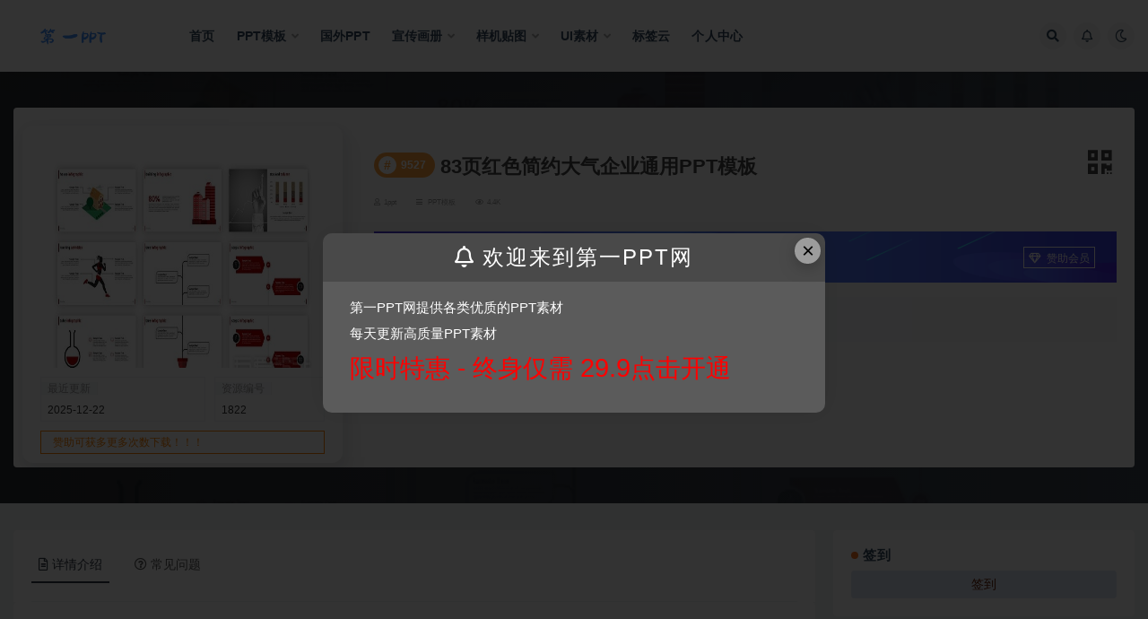

--- FILE ---
content_type: text/html; charset=UTF-8
request_url: https://1ppt.wang/ppt-moban/1822.html
body_size: 15682
content:
<!doctype html>
<html lang="zh-Hans">
<head>
	<meta http-equiv="Content-Type" content="text/html; charset=UTF-8">
	<meta name="viewport" content="width=device-width, initial-scale=1, minimum-scale=1, maximum-scale=1">
	<link rel="profile" href="https://gmpg.org/xfn/11">
	<title>83页红色简约大气企业通用PPT模板 _ 第一PPT模版网</title>
<meta name='robots' content='max-image-preview:large' />
<meta name="keywords" content="PPT模板,企业介绍,国外PPT,计划总结,">
<meta property="og:title" content="83页红色简约大气企业通用PPT模板">
<meta property="og:description" content="">
<meta property="og:type" content="article">
<meta property="og:url" content="https://1ppt.wang/ppt-moban/1822.html">
<meta property="og:site_name" content="第一PPT模版网">
<meta property="og:image" content="https://img.889789.xyz/images/source_data/default/20211120/b3c312c6ef5d519e9504696d80bd5349.jpeg">
<link href="https://1ppt.wang/wp-content/uploads/2021/10/16342230851.png" rel="icon">
<style id='wp-img-auto-sizes-contain-inline-css'>
img:is([sizes=auto i],[sizes^="auto," i]){contain-intrinsic-size:3000px 1500px}
/*# sourceURL=wp-img-auto-sizes-contain-inline-css */
</style>
<style id='classic-theme-styles-inline-css'>
/*! This file is auto-generated */
.wp-block-button__link{color:#fff;background-color:#32373c;border-radius:9999px;box-shadow:none;text-decoration:none;padding:calc(.667em + 2px) calc(1.333em + 2px);font-size:1.125em}.wp-block-file__button{background:#32373c;color:#fff;text-decoration:none}
/*# sourceURL=/wp-includes/css/classic-themes.min.css */
</style>
<link rel='stylesheet' id='super_logo-css' href='https://1ppt.wang/wp-content/themes/van/assets/css/beautify/logo.css?ver=6.9' media='all' />
<link rel='stylesheet' id='lightgallery-css' href='https://1ppt.wang/wp-content/themes/van/lib/lightgallery/lightgallery.min.css?van_ver=4.5&#038;ver=6.9' media='all' />
<link rel='stylesheet' id='bootstrap-css' href='https://1ppt.wang/wp-content/themes/ripro-v2/assets/bootstrap/css/bootstrap.min.css?ver=4.6.0' media='all' />
<link rel='stylesheet' id='plugins-css' href='https://1ppt.wang/wp-content/themes/ripro-v2/assets/css/plugins.css?ver=1.0.0' media='all' />
<link rel='stylesheet' id='app-css' href='https://1ppt.wang/wp-content/themes/ripro-v2/assets/css/app.css?ver=4.5' media='all' />
<link rel='stylesheet' id='dark-css' href='https://1ppt.wang/wp-content/themes/ripro-v2/assets/css/dark.css?ver=4.5' media='all' />
<link rel='stylesheet' id='van_home-css' href='https://1ppt.wang/wp-content/themes/van/assets/css/van_home.css?van_ver=4.5&#038;ver=6.9' media='all' />
<link rel='stylesheet' id='van_widget-css' href='https://1ppt.wang/wp-content/themes/van/assets/css/van_widget.css?van_ver=4.5&#038;ver=6.9' media='all' />
<link rel='stylesheet' id='csf-fa5-css' href='https://1ppt.wang/wp-content/themes/ripro-v2/assets/font-awesome/css/all.min.css?ver=5.14.0' media='all' />
<link rel='stylesheet' id='csf-fa5-v4-shims-css' href='https://1ppt.wang/wp-content/themes/ripro-v2/assets/font-awesome/css/v4-shims.min.css?ver=5.14.0' media='all' />
<script src="https://1ppt.wang/wp-content/themes/ripro-v2/assets/js/jquery.min.js?ver=3.5.1" id="jquery-js"></script>
<link rel="canonical" href="https://1ppt.wang/ppt-moban/1822.html" />
<link rel='shortlink' href='https://1ppt.wang/?p=1822' />
<style>.recentcomments a{display:inline !important;padding:0 !important;margin:0 !important;}</style>
<style id='global-styles-inline-css'>
:root{--wp--preset--aspect-ratio--square: 1;--wp--preset--aspect-ratio--4-3: 4/3;--wp--preset--aspect-ratio--3-4: 3/4;--wp--preset--aspect-ratio--3-2: 3/2;--wp--preset--aspect-ratio--2-3: 2/3;--wp--preset--aspect-ratio--16-9: 16/9;--wp--preset--aspect-ratio--9-16: 9/16;--wp--preset--color--black: #000000;--wp--preset--color--cyan-bluish-gray: #abb8c3;--wp--preset--color--white: #ffffff;--wp--preset--color--pale-pink: #f78da7;--wp--preset--color--vivid-red: #cf2e2e;--wp--preset--color--luminous-vivid-orange: #ff6900;--wp--preset--color--luminous-vivid-amber: #fcb900;--wp--preset--color--light-green-cyan: #7bdcb5;--wp--preset--color--vivid-green-cyan: #00d084;--wp--preset--color--pale-cyan-blue: #8ed1fc;--wp--preset--color--vivid-cyan-blue: #0693e3;--wp--preset--color--vivid-purple: #9b51e0;--wp--preset--gradient--vivid-cyan-blue-to-vivid-purple: linear-gradient(135deg,rgb(6,147,227) 0%,rgb(155,81,224) 100%);--wp--preset--gradient--light-green-cyan-to-vivid-green-cyan: linear-gradient(135deg,rgb(122,220,180) 0%,rgb(0,208,130) 100%);--wp--preset--gradient--luminous-vivid-amber-to-luminous-vivid-orange: linear-gradient(135deg,rgb(252,185,0) 0%,rgb(255,105,0) 100%);--wp--preset--gradient--luminous-vivid-orange-to-vivid-red: linear-gradient(135deg,rgb(255,105,0) 0%,rgb(207,46,46) 100%);--wp--preset--gradient--very-light-gray-to-cyan-bluish-gray: linear-gradient(135deg,rgb(238,238,238) 0%,rgb(169,184,195) 100%);--wp--preset--gradient--cool-to-warm-spectrum: linear-gradient(135deg,rgb(74,234,220) 0%,rgb(151,120,209) 20%,rgb(207,42,186) 40%,rgb(238,44,130) 60%,rgb(251,105,98) 80%,rgb(254,248,76) 100%);--wp--preset--gradient--blush-light-purple: linear-gradient(135deg,rgb(255,206,236) 0%,rgb(152,150,240) 100%);--wp--preset--gradient--blush-bordeaux: linear-gradient(135deg,rgb(254,205,165) 0%,rgb(254,45,45) 50%,rgb(107,0,62) 100%);--wp--preset--gradient--luminous-dusk: linear-gradient(135deg,rgb(255,203,112) 0%,rgb(199,81,192) 50%,rgb(65,88,208) 100%);--wp--preset--gradient--pale-ocean: linear-gradient(135deg,rgb(255,245,203) 0%,rgb(182,227,212) 50%,rgb(51,167,181) 100%);--wp--preset--gradient--electric-grass: linear-gradient(135deg,rgb(202,248,128) 0%,rgb(113,206,126) 100%);--wp--preset--gradient--midnight: linear-gradient(135deg,rgb(2,3,129) 0%,rgb(40,116,252) 100%);--wp--preset--font-size--small: 13px;--wp--preset--font-size--medium: 20px;--wp--preset--font-size--large: 36px;--wp--preset--font-size--x-large: 42px;--wp--preset--spacing--20: 0.44rem;--wp--preset--spacing--30: 0.67rem;--wp--preset--spacing--40: 1rem;--wp--preset--spacing--50: 1.5rem;--wp--preset--spacing--60: 2.25rem;--wp--preset--spacing--70: 3.38rem;--wp--preset--spacing--80: 5.06rem;--wp--preset--shadow--natural: 6px 6px 9px rgba(0, 0, 0, 0.2);--wp--preset--shadow--deep: 12px 12px 50px rgba(0, 0, 0, 0.4);--wp--preset--shadow--sharp: 6px 6px 0px rgba(0, 0, 0, 0.2);--wp--preset--shadow--outlined: 6px 6px 0px -3px rgb(255, 255, 255), 6px 6px rgb(0, 0, 0);--wp--preset--shadow--crisp: 6px 6px 0px rgb(0, 0, 0);}:where(.is-layout-flex){gap: 0.5em;}:where(.is-layout-grid){gap: 0.5em;}body .is-layout-flex{display: flex;}.is-layout-flex{flex-wrap: wrap;align-items: center;}.is-layout-flex > :is(*, div){margin: 0;}body .is-layout-grid{display: grid;}.is-layout-grid > :is(*, div){margin: 0;}:where(.wp-block-columns.is-layout-flex){gap: 2em;}:where(.wp-block-columns.is-layout-grid){gap: 2em;}:where(.wp-block-post-template.is-layout-flex){gap: 1.25em;}:where(.wp-block-post-template.is-layout-grid){gap: 1.25em;}.has-black-color{color: var(--wp--preset--color--black) !important;}.has-cyan-bluish-gray-color{color: var(--wp--preset--color--cyan-bluish-gray) !important;}.has-white-color{color: var(--wp--preset--color--white) !important;}.has-pale-pink-color{color: var(--wp--preset--color--pale-pink) !important;}.has-vivid-red-color{color: var(--wp--preset--color--vivid-red) !important;}.has-luminous-vivid-orange-color{color: var(--wp--preset--color--luminous-vivid-orange) !important;}.has-luminous-vivid-amber-color{color: var(--wp--preset--color--luminous-vivid-amber) !important;}.has-light-green-cyan-color{color: var(--wp--preset--color--light-green-cyan) !important;}.has-vivid-green-cyan-color{color: var(--wp--preset--color--vivid-green-cyan) !important;}.has-pale-cyan-blue-color{color: var(--wp--preset--color--pale-cyan-blue) !important;}.has-vivid-cyan-blue-color{color: var(--wp--preset--color--vivid-cyan-blue) !important;}.has-vivid-purple-color{color: var(--wp--preset--color--vivid-purple) !important;}.has-black-background-color{background-color: var(--wp--preset--color--black) !important;}.has-cyan-bluish-gray-background-color{background-color: var(--wp--preset--color--cyan-bluish-gray) !important;}.has-white-background-color{background-color: var(--wp--preset--color--white) !important;}.has-pale-pink-background-color{background-color: var(--wp--preset--color--pale-pink) !important;}.has-vivid-red-background-color{background-color: var(--wp--preset--color--vivid-red) !important;}.has-luminous-vivid-orange-background-color{background-color: var(--wp--preset--color--luminous-vivid-orange) !important;}.has-luminous-vivid-amber-background-color{background-color: var(--wp--preset--color--luminous-vivid-amber) !important;}.has-light-green-cyan-background-color{background-color: var(--wp--preset--color--light-green-cyan) !important;}.has-vivid-green-cyan-background-color{background-color: var(--wp--preset--color--vivid-green-cyan) !important;}.has-pale-cyan-blue-background-color{background-color: var(--wp--preset--color--pale-cyan-blue) !important;}.has-vivid-cyan-blue-background-color{background-color: var(--wp--preset--color--vivid-cyan-blue) !important;}.has-vivid-purple-background-color{background-color: var(--wp--preset--color--vivid-purple) !important;}.has-black-border-color{border-color: var(--wp--preset--color--black) !important;}.has-cyan-bluish-gray-border-color{border-color: var(--wp--preset--color--cyan-bluish-gray) !important;}.has-white-border-color{border-color: var(--wp--preset--color--white) !important;}.has-pale-pink-border-color{border-color: var(--wp--preset--color--pale-pink) !important;}.has-vivid-red-border-color{border-color: var(--wp--preset--color--vivid-red) !important;}.has-luminous-vivid-orange-border-color{border-color: var(--wp--preset--color--luminous-vivid-orange) !important;}.has-luminous-vivid-amber-border-color{border-color: var(--wp--preset--color--luminous-vivid-amber) !important;}.has-light-green-cyan-border-color{border-color: var(--wp--preset--color--light-green-cyan) !important;}.has-vivid-green-cyan-border-color{border-color: var(--wp--preset--color--vivid-green-cyan) !important;}.has-pale-cyan-blue-border-color{border-color: var(--wp--preset--color--pale-cyan-blue) !important;}.has-vivid-cyan-blue-border-color{border-color: var(--wp--preset--color--vivid-cyan-blue) !important;}.has-vivid-purple-border-color{border-color: var(--wp--preset--color--vivid-purple) !important;}.has-vivid-cyan-blue-to-vivid-purple-gradient-background{background: var(--wp--preset--gradient--vivid-cyan-blue-to-vivid-purple) !important;}.has-light-green-cyan-to-vivid-green-cyan-gradient-background{background: var(--wp--preset--gradient--light-green-cyan-to-vivid-green-cyan) !important;}.has-luminous-vivid-amber-to-luminous-vivid-orange-gradient-background{background: var(--wp--preset--gradient--luminous-vivid-amber-to-luminous-vivid-orange) !important;}.has-luminous-vivid-orange-to-vivid-red-gradient-background{background: var(--wp--preset--gradient--luminous-vivid-orange-to-vivid-red) !important;}.has-very-light-gray-to-cyan-bluish-gray-gradient-background{background: var(--wp--preset--gradient--very-light-gray-to-cyan-bluish-gray) !important;}.has-cool-to-warm-spectrum-gradient-background{background: var(--wp--preset--gradient--cool-to-warm-spectrum) !important;}.has-blush-light-purple-gradient-background{background: var(--wp--preset--gradient--blush-light-purple) !important;}.has-blush-bordeaux-gradient-background{background: var(--wp--preset--gradient--blush-bordeaux) !important;}.has-luminous-dusk-gradient-background{background: var(--wp--preset--gradient--luminous-dusk) !important;}.has-pale-ocean-gradient-background{background: var(--wp--preset--gradient--pale-ocean) !important;}.has-electric-grass-gradient-background{background: var(--wp--preset--gradient--electric-grass) !important;}.has-midnight-gradient-background{background: var(--wp--preset--gradient--midnight) !important;}.has-small-font-size{font-size: var(--wp--preset--font-size--small) !important;}.has-medium-font-size{font-size: var(--wp--preset--font-size--medium) !important;}.has-large-font-size{font-size: var(--wp--preset--font-size--large) !important;}.has-x-large-font-size{font-size: var(--wp--preset--font-size--x-large) !important;}
/*# sourceURL=global-styles-inline-css */
</style>
<link rel='stylesheet' id='down_style-css' href='https://1ppt.wang/wp-content/themes/van/assets/css/down.css?van_ver=4.5&#038;ver=6.9' media='all' />
<link rel='stylesheet' id='wave_style-css' href='https://1ppt.wang/wp-content/themes/van/assets/css/beautify/wave.css?ver=4.5' media='all' />
</head>
<body class="wp-singular post-template-default single single-post postid-1822 single-format-standard wp-theme-ripro-v2 wp-child-theme-van wide-screen navbar-sticky with-hero hero-wide hero-shop pagination-numeric no-off-canvas sidebar-right">
<div id="app" class="site">
	
<header class="site-header">
    <div class="container">
	    <div class="navbar">
			  <div class="logo-wrapper">
          <a href="https://1ppt.wang/">
        <img class="logo regular" src="https://1ppt.wang/wp-content/uploads/2021/10/logo.png" alt="第一PPT模版网">
      </a>
    
  </div> 			
			<div class="sep"></div>
			
			<nav class="main-menu d-none d-lg-block">
			<ul id="menu-pc" class="nav-list u-plain-list"><li class="menu-item menu-item-type-custom menu-item-object-custom menu-item-home"><a href="http://1ppt.wang/">首页</a></li>
<li class="menu-item menu-item-type-taxonomy menu-item-object-category current-post-ancestor current-menu-parent current-post-parent menu-item-has-children"><a href="https://1ppt.wang/ppt-moban">PPT模板</a>
<ul class="sub-menu">
	<li class="menu-item menu-item-type-taxonomy menu-item-object-category"><a href="https://1ppt.wang/ppt-moban/ppttu-biao">PPT图表</a></li>
	<li class="menu-item menu-item-type-taxonomy menu-item-object-category current-post-ancestor current-menu-parent current-post-parent"><a href="https://1ppt.wang/ppt-moban/ji-hua-zong-jie">计划总结</a></li>
	<li class="menu-item menu-item-type-taxonomy menu-item-object-category current-post-ancestor current-menu-parent current-post-parent"><a href="https://1ppt.wang/ppt-moban/guo-wai-ppt">国外PPT</a></li>
	<li class="menu-item menu-item-type-taxonomy menu-item-object-category"><a href="https://1ppt.wang/ppt-moban/gong-zuo-hui-bao">工作汇报</a></li>
	<li class="menu-item menu-item-type-taxonomy menu-item-object-category current-post-ancestor current-menu-parent current-post-parent"><a href="https://1ppt.wang/ppt-moban/qi-ye-jie-shao">企业介绍</a></li>
	<li class="menu-item menu-item-type-taxonomy menu-item-object-category"><a href="https://1ppt.wang/ppt-moban/dang-zheng-jun-jing">党政军警</a></li>
	<li class="menu-item menu-item-type-taxonomy menu-item-object-category"><a href="https://1ppt.wang/ppt-moban/hun-qing-sheng-huo">婚庆生活</a></li>
	<li class="menu-item menu-item-type-taxonomy menu-item-object-category"><a href="https://1ppt.wang/ppt-moban/nian-hui-ban-jiang">年会颁奖</a></li>
	<li class="menu-item menu-item-type-taxonomy menu-item-object-category"><a href="https://1ppt.wang/ppt-moban/jiao-yu-pei-xun">教育培训</a></li>
	<li class="menu-item menu-item-type-taxonomy menu-item-object-category"><a href="https://1ppt.wang/ppt-moban/qiu-zhi-jian-li">求职简历</a></li>
	<li class="menu-item menu-item-type-taxonomy menu-item-object-category"><a href="https://1ppt.wang/ppt-moban/jie-ri-qing-dian">节日庆典</a></li>
</ul>
</li>
<li class="menu-item menu-item-type-taxonomy menu-item-object-category current-post-ancestor current-menu-parent current-post-parent"><a href="https://1ppt.wang/ppt-moban/guo-wai-ppt">国外PPT</a></li>
<li class="menu-item menu-item-type-taxonomy menu-item-object-category menu-item-has-children"><a href="https://1ppt.wang/xuan-chuan-hua-ce">宣传画册</a>
<ul class="sub-menu">
	<li class="menu-item menu-item-type-taxonomy menu-item-object-category"><a href="https://1ppt.wang/xuan-chuan-hua-ce/dan-ye-mo-ban">单页模版</a></li>
	<li class="menu-item menu-item-type-taxonomy menu-item-object-category"><a href="https://1ppt.wang/xuan-chuan-hua-ce/qi-ta-mo-ban">其他模板</a></li>
	<li class="menu-item menu-item-type-taxonomy menu-item-object-category"><a href="https://1ppt.wang/yang-ji-tie-tu">样机贴图</a></li>
	<li class="menu-item menu-item-type-taxonomy menu-item-object-category"><a href="https://1ppt.wang/hua-ce-mo-ban">画册模版</a></li>
</ul>
</li>
<li class="menu-item menu-item-type-taxonomy menu-item-object-category menu-item-has-children"><a href="https://1ppt.wang/yang-ji-tie-tu">样机贴图</a>
<ul class="sub-menu">
	<li class="menu-item menu-item-type-taxonomy menu-item-object-category"><a href="https://1ppt.wang/yang-ji-tie-tu/appyang-ji">APP样机</a></li>
	<li class="menu-item menu-item-type-taxonomy menu-item-object-category"><a href="https://1ppt.wang/yang-ji-tie-tu/logoyang-ji">LOGO样机</a></li>
	<li class="menu-item menu-item-type-taxonomy menu-item-object-category"><a href="https://1ppt.wang/yang-ji-tie-tu/bao-zhuang-yang-ji">包装样机</a></li>
	<li class="menu-item menu-item-type-taxonomy menu-item-object-category"><a href="https://1ppt.wang/yang-ji-tie-tu/chang-jing-yang-ji">场景样机</a></li>
	<li class="menu-item menu-item-type-taxonomy menu-item-object-category"><a href="https://1ppt.wang/yang-ji-tie-tu/guang-gao-yang-ji">广告样机</a></li>
	<li class="menu-item menu-item-type-taxonomy menu-item-object-category"><a href="https://1ppt.wang/yang-ji-tie-tu/dian-mian-yang-ji">店面样机</a></li>
	<li class="menu-item menu-item-type-taxonomy menu-item-object-category"><a href="https://1ppt.wang/yang-ji-tie-tu/hua-ce-yang-ji">画册样机</a></li>
	<li class="menu-item menu-item-type-taxonomy menu-item-object-category"><a href="https://1ppt.wang/viyang-ji">VI样机</a></li>
</ul>
</li>
<li class="menu-item menu-item-type-taxonomy menu-item-object-category menu-item-has-children"><a href="https://1ppt.wang/ppt-moban/uisu-cai">UI素材</a>
<ul class="sub-menu">
	<li class="menu-item menu-item-type-taxonomy menu-item-object-category"><a href="https://1ppt.wang/ppt-moban/uisu-cai/sketch">Sketch</a></li>
	<li class="menu-item menu-item-type-taxonomy menu-item-object-category"><a href="https://1ppt.wang/ppt-moban/uisu-cai/jie-mian-mo-ban">界面模板</a></li>
	<li class="menu-item menu-item-type-taxonomy menu-item-object-category"><a href="https://1ppt.wang/ppt-moban/uisu-cai/wang-ye-mo-ban">网页模板</a></li>
</ul>
</li>
<li class="menu-item menu-item-type-post_type menu-item-object-page"><a href="https://1ppt.wang/tags">标签云</a></li>
<li class="menu-item menu-item-type-post_type menu-item-object-page"><a href="https://1ppt.wang/user">个人中心</a></li>
</ul>			</nav>
			
			<div class="actions">
												<span class="btn btn-sm search-open navbar-button ml-2" rel="nofollow noopener noreferrer" data-action="omnisearch-open" data-target="#omnisearch" title="搜索"><i class="fas fa-search"></i></span>
				
								<span class="btn btn-sm toggle-notify navbar-button ml-2" rel="nofollow noopener noreferrer" title="公告"><i class="fa fa-bell-o"></i></span>
				
						        <span class="btn btn-sm toggle-dark navbar-button ml-2" rel="nofollow noopener noreferrer" title="夜间模式"><i class="fa fa-moon-o"></i></span>
                                
				<!-- user navbar dropdown  -->
		        				<!-- user navbar dropdown -->

                
		        <div class="burger"></div>

		        
		    </div>
		    
	    </div>
    </div>
</header>

<div class="header-gap"></div>


<div class="hero lazyload visible" data-bg="https://img.889789.xyz/images/source_data/default/20211120/b3c312c6ef5d519e9504696d80bd5349.jpeg">
<div class="container">
    <section class="article-box">
        <div class="content-box">
            <hgroup class="article-info">
                <div class="thumb">
                    <div class="course-img">
                        <img class="iop" src="https://img.889789.xyz/images/source_data/default/20211120/b3c312c6ef5d519e9504696d80bd5349.jpeg">
                    </div>

                    <!--编号模块-->
                    <div class="main_info_top_b">
                        <div class="main_info_top_item">
                            <span class="item_titles">最近更新</span>
                            <span class="item_content1">2025-12-22</span>
                        </div>
                        <div class="main_info_top_item2">
                            <span class="item_titles">资源编号</span>
                            <span class="item_content2">1822</span>
                        </div>
                    </div>
                    <!--编号模块-->

                    <!--资源模块-->
                    <div class="risktips report" style="cursor:pointer;">
                        <i class="iconfont icon-sound"></i><span>赞助可获多更多次数下载！！！</span>
                    </div>

                </div>
                <div class="meta">
                    <div class="bannerMid">

                        <!--标题模块-->
                        <div class="midTitle">
                            <button class="btn-downnewqr" data-toggle="tooltip" data-html="true" data-placement="top" title="" data-original-title="<span class=&quot;reward-qrcode&quot;><span> <img src=&quot;https://1ppt.wang/wp-content/themes/ripro-v2/inc/qrcode.php?data=https://1ppt.wang/ppt-moban/1822.html&quot;> 手机扫码访问 </span></span>"><i class="fa fa-qrcode"></i></button>
                            <h1 title="83页红色简约大气企业通用PPT模板">
                                <div class="yfx-single-tese">
                                    <div class="yfx-tese-remen"><span class="i">#</span>9527</div>
                                </div> 83页红色简约大气企业通用PPT模板                            </h1>
                        </div>
                        <!--标题模块-->

                        <!--信息模块-->
        <div  class="yfx-text-small yfx-text-muted yfx-flex yfx-text-truncate yfx-overflow-auto yfxshop-mall-sc">
            <div class="avatar yfx-flex yfx-flex-middle yfx-margin-medium-right-yfxshop">
                <span class="yfx-display-block"><i class="fa fa-user-o mr-1"></i>1ppt</span>
        </div>
            
            <span class="yfx-display-inline-block yfx-margin-medium-right-yfxshop yfx-flex yfx-flex-middle"><i class="fa fa-reorder mr-1"></i>
            <a href="https://1ppt.wang/ppt-moban">PPT模板</a></span>
            
            <span class="yfx-display-inline-block yfx-margin-medium-right-yfxshop yfx-flex yfx-flex-middle"><i class="fa fa-eye mr-1"></i>4.4K</span>
            <span class="yfx-display-inline-block yfx-margin-medium-right yfx-flex yfx-flex-middle"></span>

                        </div>
                        <!--信息模块-->

                        <!--简介模块-->
                                                <div class="main_info_price">
                                                        <div class="main_info_price_r" style="background: url(https://1ppt.wang/wp-content/themes/van/assets/images/down_bg.png);background-size: 100% 100%;">
                                                            <b>郑重承诺</b>丨
                                赞助全部资源免费下载！<div class="collection  add_collect" data-id="AFQPYY">
                                    <span><a href="https://1ppt.wang/user/vip" target="_blank"><i class="fa fa-diamond"></i> 赞助会员 </a> </span>
                                </div>
                            </div>
                        </div>
                                                <!--简介模块-->

                        <!--增值服务-->
                                    <div class="main_info_tb">
                <div class="main_info_tb_items">
                    <i class="fa fa-shopping-cart"></i>增值服务：
                </div>
                                <div class="main_info_tb_item">
                    <a href="#"><span class="left_title">登录后即可免费下载。赞助可享更多下载次数</span></a>
                </div>
                            </div>
                                    <!--增值服务-->
  <!--其他信息-->
                                                <!--其他信息-->
                        <!--价格模块-->
                        
                            <!--价格模块-->

                            <!--下载模块-->
                                            <a class="makeFunc login-btn" href="https://1ppt.wang/user" target="_blank"><i class="fas fa-download mr-1"></i> 立即下载 </a>
                                                            <a class="needSay add_collect" href="https://1ppt.wang/user/vip" target="_blank">
                                <i class="fa fa-diamond"></i> 赞助会员 </a> 
                            <!--下载模块-->
                                                    </div>
             
                    </div>
                </div>
            </hgroup>
        </div>
    </section>
</div>
</div>	<main id="main" role="main" class="site-content">
<div class="container">
	<div class="row">
		<div class="content-column col-lg-9">
			<div class="content-area">
				


<div class="single-download-nav">
  <ul class="nav nav-pills" id="pills-tab" role="tablist">

    <li class="nav-item" role="presentation">
      <a class="nav-link active" id="pills-details-tab" data-toggle="pill" href="#pills-details" role="tab" aria-controls="pills-details" aria-selected="true"><i class="far fa-file-alt mr-1"></i>详情介绍</a>
    </li>

    
        <li class="nav-item" role="presentation">
      <a class="nav-link" id="pills-faq-tab" data-toggle="pill" href="#pills-faq" role="tab" aria-controls="pills-faq" aria-selected="false"><i class="far fa-question-circle mr-1"></i>常见问题</a>
    </li>
        
  </ul>
</div>

<div class="tab-content" id="pills-tabContent">

  <div class="tab-pane fade show active" id="pills-details" role="tabpanel" aria-labelledby="pills-details-tab">
    <article id="post-1822" class="article-content post-1822 post type-post status-publish format-standard hentry category-ppt-moban category-qi-ye-jie-shao category-guo-wai-ppt category-ji-hua-zong-jie">
      <div class="container">
                <div class="article-crumb"><ol class="breadcrumb">当前位置：<li class="home"><i class="fa fa-home"></i> <a href="https://1ppt.wang">首页</a></li><li><a href="https://1ppt.wang/ppt-moban">PPT模板</a></li><li class="active">正文</li></ol></div>
        
        
        <div class="pt-0 d-none d-block d-xl-none d-lg-none"><aside id="header-widget-shop-down" class="widget-area"><p></p></aside></div>      
        <div class="entry-wrapper">
                    <div class="entry-content u-text-format u-clearfix">
            <p><img decoding="async" class="aligncenter size-full wp-image-35937" src="https://img.889789.xyz/images/source_data/default/20211120/9429b2cdfa2339f548a16272a2e580c7.jpeg" alt="P893 (1)"  > <img decoding="async" class="aligncenter size-full wp-image-35938" src="https://img.889789.xyz/images/source_data/default/20211120/733ad1bbcc421f262bb1aec73a2ff074.jpeg" alt="P893 (2)"  > <img decoding="async" class="aligncenter size-full wp-image-35939" src="https://img.889789.xyz/images/source_data/default/20211120/21897d81b5c4bc42c892fa4a96177ef1.jpeg" alt="P893 (3)"  > <img decoding="async" class="aligncenter size-full wp-image-35940" src="https://img.889789.xyz/images/source_data/default/20211120/57f2bddc23103c2c6517ef34fa56712a.jpeg" alt="P893 (4)"  > <img decoding="async" class="aligncenter size-full wp-image-35941" src="https://img.889789.xyz/images/source_data/default/20211120/b3c312c6ef5d519e9504696d80bd5349.jpeg" alt="P893 (5)"  ></p>
<div class="post-note alert alert-warning mt-2" role="alert"><small><strong>声明：</strong>本站所有文章，如无特殊说明或标注，均为本站用户上传，仅供学习参考使用。请勿商用。任何个人或组织，在未征得本站同意时，禁止复制、盗用、采集、发布本站内容到任何网站、书籍等各类媒体平台。如若本站内容侵犯了原著者的合法权益，可联系我们进行处理。</small></div>
<div class="entry-share">
	<div class="row">
		<div class="col d-none d-lg-block">
            
                            <a class="share-author" href="https://1ppt.wang/author/1ppt">
                    <img alt='' data-src='//1ppt.wang/wp-content/themes/ripro-v2/assets/img/avatar.png' class='lazyload avatar avatar-50 photo' height='50' width='50' />1ppt<span class="badge badge-info-lighten" ">普通</span>                </a>
            			
		</div>
		<div class="col-auto mb-3 mb-lg-0">

            
			<button class="go-star-btn btn btn-sm btn-white" data-id="1822"><i class="far fa-star"></i> 收藏</button>            
			            
            <button class="go-copy btn btn-sm btn-white" data-toggle="tooltip" data-placement="top" title="点击复制链接" data-clipboard-text="https://1ppt.wang/ppt-moban/1822.html"><i class="fas fa-link"></i> 链接</button>
		</div>
	</div>
</div>
          </div>
                  </div>
      </div>
    </article>
  </div>

  
    <div class="tab-pane fade" id="pills-faq" role="tabpanel" aria-labelledby="pills-faq-tab">

    <div class="accordion" id="accordionhelp">
          <div class="card">
        <div class="card-header" id="heading-0">
          <h2 class="mb-0">
            <button class="btn btn-sm btn-block text-left collapsed" type="button" data-toggle="collapse" data-target="#collapse-0" aria-expanded="false" aria-controls="collapse-0">
              免费下载或者VIP会员资源能否直接商用？<span class="fa fa-plus"></span><span class="fa fa-minus"></span>
            </button>

          </h2>
        </div>
        <div id="collapse-0" class="collapse" aria-labelledby="heading-0" data-parent="#accordionhelp">
          <div class="card-body bg-primary text-white">
            本站所有资源版权均属于原作者所有，这里所提供资源均只能用于参考学习用，请勿直接商用。若由于商用引起版权纠纷，一切责任均由使用者承担。更多说明请参考 VIP介绍。          </div>
        </div>
      </div>
          <div class="card">
        <div class="card-header" id="heading-1">
          <h2 class="mb-0">
            <button class="btn btn-sm btn-block text-left collapsed" type="button" data-toggle="collapse" data-target="#collapse-1" aria-expanded="false" aria-controls="collapse-1">
              提示下载完但解压或打开不了？<span class="fa fa-plus"></span><span class="fa fa-minus"></span>
            </button>

          </h2>
        </div>
        <div id="collapse-1" class="collapse" aria-labelledby="heading-1" data-parent="#accordionhelp">
          <div class="card-body bg-primary text-white">
            最常见的情况是下载不完整: 可对比下载完压缩包的与网盘上的容量，若小于网盘提示的容量则是这个原因。这是浏览器下载的bug，建议用百度网盘软件或迅雷下载。 若排除这种情况，可在对应资源底部留言，或联络我们。          </div>
        </div>
      </div>
          <div class="card">
        <div class="card-header" id="heading-2">
          <h2 class="mb-0">
            <button class="btn btn-sm btn-block text-left collapsed" type="button" data-toggle="collapse" data-target="#collapse-2" aria-expanded="false" aria-controls="collapse-2">
              找不到素材资源介绍文章里的示例图片？<span class="fa fa-plus"></span><span class="fa fa-minus"></span>
            </button>

          </h2>
        </div>
        <div id="collapse-2" class="collapse" aria-labelledby="heading-2" data-parent="#accordionhelp">
          <div class="card-body bg-primary text-white">
            对于会员专享、整站源码、程序插件、网站模板、网页模版等类型的素材，文章内用于介绍的图片通常并不包含在对应可供下载素材包内。这些相关商业图片需另外购买，且本站不负责(也没有办法)找到出处。 同样地一些字体文件也是这种情况，但部分素材会在素材包内有一份字体下载链接清单。          </div>
        </div>
      </div>
          <div class="card">
        <div class="card-header" id="heading-3">
          <h2 class="mb-0">
            <button class="btn btn-sm btn-block text-left collapsed" type="button" data-toggle="collapse" data-target="#collapse-3" aria-expanded="false" aria-controls="collapse-3">
              付款后无法显示下载地址或者无法查看内容？<span class="fa fa-plus"></span><span class="fa fa-minus"></span>
            </button>

          </h2>
        </div>
        <div id="collapse-3" class="collapse" aria-labelledby="heading-3" data-parent="#accordionhelp">
          <div class="card-body bg-primary text-white">
            如果您已经成功付款但是网站没有弹出成功提示，请联系站长提供付款信息为您处理          </div>
        </div>
      </div>
          <div class="card">
        <div class="card-header" id="heading-4">
          <h2 class="mb-0">
            <button class="btn btn-sm btn-block text-left collapsed" type="button" data-toggle="collapse" data-target="#collapse-4" aria-expanded="false" aria-controls="collapse-4">
              购买该资源后，可以退款吗？<span class="fa fa-plus"></span><span class="fa fa-minus"></span>
            </button>

          </h2>
        </div>
        <div id="collapse-4" class="collapse" aria-labelledby="heading-4" data-parent="#accordionhelp">
          <div class="card-body bg-primary text-white">
            源码素材属于虚拟商品，具有可复制性，可传播性，一旦授予，不接受任何形式的退款、换货要求。请您在购买获取之前确认好 是您所需要的资源          </div>
        </div>
      </div>
        </div>
  </div>
  

</div>


    <div class="related-posts">
        <h3 class="u-border-title">相关文章</h3>
        <div class="row">
                      <div class="col-lg-6 col-12">
              <article id="post-1834" class="post post-list post-1834 type-post status-publish format-standard hentry category-ppt-moban category-guo-wai-ppt tag-gao-duan">
                  <div class="entry-media"><div class="placeholder" style="padding-bottom: 66.666666666667%"><a target="_blank" href="https://1ppt.wang/ppt-moban/1834.html" title="高端简约精美展示PPT模板" rel="nofollow noopener noreferrer"><img class="lazyload" data-src="https://img.889789.xyz/images/source_data/default/20211120/0d97928cc74dfb3d43008476baf17932.png" src="https://1ppt.wang/wp-content/themes/ripro-v2/assets/img/thumb-ing.gif" alt="高端简约精美展示PPT模板" /></a></div></div>                  <div class="entry-wrapper">
                    <header class="entry-header"><h2 class="entry-title"><a target="_blank" href="https://1ppt.wang/ppt-moban/1834.html" title="高端简约精美展示PPT模板" rel="bookmark">高端简约精美展示PPT模板</a></h2></header>
                                        <div class="entry-footer">          <div class="entry-meta">
            
                          <span class="meta-category">
                <a href="https://1ppt.wang/ppt-moban" rel="category">PPT模板</a>
              </span>
                          <span class="meta-date">
                  <time datetime="2025-09-05T01:02:45+08:00">
                    <i class="fa fa-clock-o"></i>
                    2025-09-05                  </time>
              </span>
                            <span class="meta-views"><i class="fa fa-eye"></i> 41.3K</span>
            <span class="meta-shhop-icon"><i class="fas fa-coins"></i> 免费</span>

          </div>
        </div>
                                    </div>
            </article>
          </div>
                      <div class="col-lg-6 col-12">
              <article id="post-1902" class="post post-list post-1902 type-post status-publish format-standard hentry category-ppt-moban category-guo-wai-ppt tag-shi-jian-zhou tag-lan-se-tu-xing">
                  <div class="entry-media"><div class="placeholder" style="padding-bottom: 66.666666666667%"><a target="_blank" href="https://1ppt.wang/ppt-moban/1902.html" title="timeline-蓝色时间线设计Powerpoint演示模板" rel="nofollow noopener noreferrer"><img class="lazyload" data-src="https://img.889789.xyz/images/source_data/default/20211120/658fc9221312c0d71063f6813c651d86.jpg" src="https://1ppt.wang/wp-content/themes/ripro-v2/assets/img/thumb-ing.gif" alt="timeline-蓝色时间线设计Powerpoint演示模板" /></a></div></div>                  <div class="entry-wrapper">
                    <header class="entry-header"><h2 class="entry-title"><a target="_blank" href="https://1ppt.wang/ppt-moban/1902.html" title="timeline-蓝色时间线设计Powerpoint演示模板" rel="bookmark">timeline-蓝色时间线设计Powerpoint演示模板</a></h2></header>
                                        <div class="entry-footer">          <div class="entry-meta">
            
                          <span class="meta-category">
                <a href="https://1ppt.wang/ppt-moban" rel="category">PPT模板</a>
              </span>
                          <span class="meta-date">
                  <time datetime="2025-09-04T01:14:09+08:00">
                    <i class="fa fa-clock-o"></i>
                    2025-09-04                  </time>
              </span>
                            <span class="meta-views"><i class="fa fa-eye"></i> 49.4K</span>
            <span class="meta-shhop-icon"><i class="fas fa-coins"></i> 免费</span>

          </div>
        </div>
                                    </div>
            </article>
          </div>
                      <div class="col-lg-6 col-12">
              <article id="post-40" class="post post-list post-40 type-post status-publish format-standard hentry category-ppttu-biao category-ppt-moban category-guo-wai-ppt category-gong-zuo-hui-bao category-ji-hua-zong-jie tag-jie-shao tag-fa-zhan-li-cheng tag-tu-biao-2 tag-xun-huan tag-ban-shi tag-hong-se-de tag-lv-se">
                  <div class="entry-media"><div class="placeholder" style="padding-bottom: 66.666666666667%"><a target="_blank" href="https://1ppt.wang/ppt-moban/40.html" title="36页循环过程图PowerPoint模板" rel="nofollow noopener noreferrer"><img class="lazyload" data-src="https://img.889789.xyz/images/source_data/default/20210331/a24f9d3510a2a838c8a015876735dce9.jpg" src="https://1ppt.wang/wp-content/themes/ripro-v2/assets/img/thumb-ing.gif" alt="36页循环过程图PowerPoint模板" /></a></div></div>                  <div class="entry-wrapper">
                    <header class="entry-header"><h2 class="entry-title"><a target="_blank" href="https://1ppt.wang/ppt-moban/40.html" title="36页循环过程图PowerPoint模板" rel="bookmark">36页循环过程图PowerPoint模板</a></h2></header>
                                        <div class="entry-footer">          <div class="entry-meta">
            
                          <span class="meta-category">
                <a href="https://1ppt.wang/ppt-moban/ppttu-biao" rel="category">PPT图表</a>
              </span>
                          <span class="meta-date">
                  <time datetime="2025-09-04T00:20:18+08:00">
                    <i class="fa fa-clock-o"></i>
                    2025-09-04                  </time>
              </span>
                            <span class="meta-views"><i class="fa fa-eye"></i> 139.3K</span>
            <span class="meta-shhop-icon"><i class="fas fa-coins"></i> 免费</span>

          </div>
        </div>
                                    </div>
            </article>
          </div>
                      <div class="col-lg-6 col-12">
              <article id="post-1901" class="post post-list post-1901 type-post status-publish format-standard hentry category-ppt-moban category-guo-wai-ppt tag-tu-xing-ppt">
                  <div class="entry-media"><div class="placeholder" style="padding-bottom: 66.666666666667%"><a target="_blank" href="https://1ppt.wang/ppt-moban/1901.html" title="swot-analysis-最佳分析Powerpoint演示模板" rel="nofollow noopener noreferrer"><img class="lazyload" data-src="https://img.889789.xyz/images/source_data/default/20211120/0963584ee043f86b0fb262a2352b3736.png" src="https://1ppt.wang/wp-content/themes/ripro-v2/assets/img/thumb-ing.gif" alt="swot-analysis-最佳分析Powerpoint演示模板" /></a></div></div>                  <div class="entry-wrapper">
                    <header class="entry-header"><h2 class="entry-title"><a target="_blank" href="https://1ppt.wang/ppt-moban/1901.html" title="swot-analysis-最佳分析Powerpoint演示模板" rel="bookmark">swot-analysis-最佳分析Powerpoint演示模板</a></h2></header>
                                        <div class="entry-footer">          <div class="entry-meta">
            
                          <span class="meta-category">
                <a href="https://1ppt.wang/ppt-moban" rel="category">PPT模板</a>
              </span>
                          <span class="meta-date">
                  <time datetime="2021-12-09T01:14:00+08:00">
                    <i class="fa fa-clock-o"></i>
                    2021-12-09                  </time>
              </span>
                            <span class="meta-views"><i class="fa fa-eye"></i> 11.8K</span>
            <span class="meta-shhop-icon"><i class="fas fa-coins"></i> 免费</span>

          </div>
        </div>
                                    </div>
            </article>
          </div>
                      <div class="col-lg-6 col-12">
              <article id="post-1900" class="post post-list post-1900 type-post status-publish format-standard hentry category-ppt-moban category-guo-wai-ppt tag-ppttu-biao-mo-ban tag-tu-biao-yang-shi">
                  <div class="entry-media"><div class="placeholder" style="padding-bottom: 66.666666666667%"><a target="_blank" href="https://1ppt.wang/ppt-moban/1900.html" title="80页信息图表设计Powerpoint演示模板" rel="nofollow noopener noreferrer"><img class="lazyload" data-src="https://img.889789.xyz/images/source_data/default/20211120/8182415cca3e18f6db199755cce9afca.jpg" src="https://1ppt.wang/wp-content/themes/ripro-v2/assets/img/thumb-ing.gif" alt="80页信息图表设计Powerpoint演示模板" /></a></div></div>                  <div class="entry-wrapper">
                    <header class="entry-header"><h2 class="entry-title"><a target="_blank" href="https://1ppt.wang/ppt-moban/1900.html" title="80页信息图表设计Powerpoint演示模板" rel="bookmark">80页信息图表设计Powerpoint演示模板</a></h2></header>
                                        <div class="entry-footer">          <div class="entry-meta">
            
                          <span class="meta-category">
                <a href="https://1ppt.wang/ppt-moban" rel="category">PPT模板</a>
              </span>
                          <span class="meta-date">
                  <time datetime="2021-12-09T01:13:53+08:00">
                    <i class="fa fa-clock-o"></i>
                    2021-12-09                  </time>
              </span>
                            <span class="meta-views"><i class="fa fa-eye"></i> 9.2K</span>
            <span class="meta-shhop-icon"><i class="fas fa-coins"></i> 免费</span>

          </div>
        </div>
                                    </div>
            </article>
          </div>
                      <div class="col-lg-6 col-12">
              <article id="post-1899" class="post post-list post-1899 type-post status-publish format-standard hentry category-ppt-moban category-qi-ye-jie-shao category-guo-wai-ppt tag-tuan-dui-ppt">
                  <div class="entry-media"><div class="placeholder" style="padding-bottom: 66.666666666667%"><a target="_blank" href="https://1ppt.wang/ppt-moban/1899.html" title="30页团队PowerPoint演示模板" rel="nofollow noopener noreferrer"><img class="lazyload" data-src="https://img.889789.xyz/images/source_data/default/20211120/14be1f385f8f9676054526c7d57fe225.jpg" src="https://1ppt.wang/wp-content/themes/ripro-v2/assets/img/thumb-ing.gif" alt="30页团队PowerPoint演示模板" /></a></div></div>                  <div class="entry-wrapper">
                    <header class="entry-header"><h2 class="entry-title"><a target="_blank" href="https://1ppt.wang/ppt-moban/1899.html" title="30页团队PowerPoint演示模板" rel="bookmark">30页团队PowerPoint演示模板</a></h2></header>
                                        <div class="entry-footer">          <div class="entry-meta">
            
                          <span class="meta-category">
                <a href="https://1ppt.wang/ppt-moban" rel="category">PPT模板</a>
              </span>
                          <span class="meta-date">
                  <time datetime="2021-12-09T01:13:44+08:00">
                    <i class="fa fa-clock-o"></i>
                    2021-12-09                  </time>
              </span>
                            <span class="meta-views"><i class="fa fa-eye"></i> 21.7K</span>
            <span class="meta-shhop-icon"><i class="fas fa-coins"></i> 免费</span>

          </div>
        </div>
                                    </div>
            </article>
          </div>
                  </div>
    </div>

			</div>
		</div>
					<div class="sidebar-column col-lg-3">
				<aside id="secondary" class="widget-area">
	<div id="ripro_v2_widget_btns-5" class="widget ripro-v2-widget-btns"><h5 class="widget-title">签到</h5><a target="_blank" class="btn btn-light btn-block btn-sm" href="https://1ppt.wang/user/vip" rel="nofollow noopener noreferrer">签到</a></div><div id="search-2" class="widget widget_search">
<form method="get" class="search-form" action="https://1ppt.wang/">
	<input type="text" class="form-control" placeholder="输入关键词 回车..." autocomplete="off" value="" name="s" required="required">
</form></div>
		<div id="recent-posts-2" class="widget widget_recent_entries">
		<h5 class="widget-title">近期文章</h5>
		<ul>
											<li>
					<a href="https://1ppt.wang/xuan-chuan-hua-ce/3472.html">欧美风格简约大气企业宣传画册模板</a>
									</li>
											<li>
					<a href="https://1ppt.wang/xuan-chuan-hua-ce/2265.html">26P团队个人简介InDesign画册模板</a>
									</li>
											<li>
					<a href="https://1ppt.wang/ppt-moban/2112.html">个人简介单页模板</a>
									</li>
											<li>
					<a href="https://1ppt.wang/xuan-chuan-hua-ce/506.html">简约大气个人简介作品介绍折页模板</a>
									</li>
											<li>
					<a href="https://1ppt.wang/ppt-moban/1834.html">高端简约精美展示PPT模板</a>
									</li>
					</ul>

		</div><div id="recent-comments-2" class="widget widget_recent_comments"><h5 class="widget-title">近期评论</h5><ul id="recentcomments"><li class="recentcomments"><span class="comment-author-link"><a href="http://1ppt.wang" class="url" rel="ugc">我我我</a></span> 发表在《<a href="https://1ppt.wang/ppt-moban/1.html#comment-1">第一PPT模板素材</a>》</li></ul></div></aside><!-- #secondary -->
			</div>
			</div>
</div>
	</main><!-- #main -->
	
	<footer class="site-footer">
				<div class="footer-copyright d-flex text-center">
			<div class="container">
			    <p class="m-0 small">Copyright © 2021 <a href="https://1ppt.wang/">第一PPT</a> - All rights reserved<span class="sep"> | </span><a href="https://beian.miit.gov.cn" target="_blank" rel="noreferrer nofollow">京ICP备12312334号-1</a><span class="sep"> | </span><a href="http://www.beian.gov.cn/portal/registerSystemInfo?recordcode=231332" target="_blank" rel="noreferrer nofollow"> 213123</a>				</p>
							</div>
		</div>

	</footer><!-- #footer -->

</div><!-- #page -->

<div class="rollbar">
		<ul class="actions">
			<li>
						<a href="http://1ppt.wang/" rel="nofollow noopener noreferrer" data-toggle="tooltip" data-html="true" data-placement="left" title="首页"><i class="fas fa-home"></i></a>
		</li>
				<li>
						<a href="http://1ppt.wang/user" rel="nofollow noopener noreferrer" data-toggle="tooltip" data-html="true" data-placement="left" title="个人中心"><i class="far fa-user"></i></a>
		</li>
				<li>
						<a target="_blank" href="http://wpa.qq.com/msgrd?v=3&amp;uin=1&amp;site=qq&amp;menu=yes" rel="nofollow noopener noreferrer" data-toggle="tooltip" data-html="true" data-placement="left" title="&lt;b&gt;在线客服&lt;/b&gt; &lt;u&gt;9:00~21:00&lt;/u&gt;"><i class="fab fa-qq"></i></a>
		</li>
			</ul>
		<div class="rollbar-item back-to-top">
		<i class="fas fa-chevron-up"></i>
	</div>
</div>
<div class="m-menubar">
		<ul>
			<li>
						<a href="http://1ppt.wang" rel="nofollow noopener noreferrer"><i class="fas fa-home"></i>首页</a>
		</li>
				<li>
						<a href="http://1ppt.wang/uncategorized" rel="nofollow noopener noreferrer"><i class="fas fa-layer-group"></i>分类</a>
		</li>
				<li>
						<a href="http://1ppt.wang/question" rel="nofollow noopener noreferrer"><i class="fab fa-ello"></i>问答</a>
		</li>
				<li>
						<a href="http://1ppt.wang/user" rel="nofollow noopener noreferrer"><i class="fas fa-user"></i>我的</a>
		</li>
				<li>
			<a href="javacript:void(0);" class="back-to-top" rel="nofollow noopener noreferrer"><i class="fas fa-chevron-up"></i>顶部<span></span></a>
		</li>
	</ul>
	</div>
<div id="omnisearch" class="omnisearch">
    <div class="container">
        <form class="omnisearch-form" method="get" action="https://1ppt.wang/">
            <div class="form-group">
                <div class="input-group input-group-merge input-group-flush">
                    <div class="input-group-prepend">
                        <span class="input-group-text"><i class="fas fa-search"></i></span>
                    </div>

					<div class="input-group-prepend d-flex align-items-center" style=" max-width: 35%; ">
                    <select  name='cat' id='omnisearch-cat' class='selectpicker'>
	<option value=''>全部</option>
	<option class="level-0" value="1">PPT模板</option>
	<option class="level-0" value="76">VI样机</option>
	<option class="level-0" value="3">宣传画册</option>
	<option class="level-0" value="75">样机贴图</option>
	<option class="level-0" value="4">画册模版</option>
</select>
				  	</div>
                    <input type="text" class="search-ajax-input form-control" name="s" value="" placeholder="输入关键词 回车搜索..." autocomplete="off">

                </div>
            </div>
        </form>
        <div class="omnisearch-suggestions">
            <div class="search-keywords">
                <a href="https://1ppt.wang/yang-ji-tie-tu/appyang-ji" class="tag-cloud-link tag-link-222 tag-link-position-1" style="display: inline-block; *display: inline; *zoom: 1; color: #fff; padding: 1px 2px; margin: 0 2px 2px 0; background-color: #C9C; border-radius: 2px; -webkit-transition: background-color .4s linear; -moz-transition: background-color .4s linear; transition: background-color .4s linear;">APP样机</a>
<a href="https://1ppt.wang/ppt-moban" class="tag-cloud-link tag-link-1 tag-link-position-2" style="display: inline-block; *display: inline; *zoom: 1; color: #fff; padding: 1px 2px; margin: 0 2px 2px 0; background-color: #C9C; border-radius: 2px; -webkit-transition: background-color .4s linear; -moz-transition: background-color .4s linear; transition: background-color .4s linear;">PPT模板</a>
<a href="https://1ppt.wang/ppt-moban/uisu-cai" class="tag-cloud-link tag-link-111 tag-link-position-3" style="display: inline-block; *display: inline; *zoom: 1; color: #fff; padding: 1px 2px; margin: 0 2px 2px 0; background-color: #F96; border-radius: 2px; -webkit-transition: background-color .4s linear; -moz-transition: background-color .4s linear; transition: background-color .4s linear;">UI素材</a>
<a href="https://1ppt.wang/viyang-ji" class="tag-cloud-link tag-link-76 tag-link-position-4" style="display: inline-block; *display: inline; *zoom: 1; color: #fff; padding: 1px 2px; margin: 0 2px 2px 0; background-color: #37A7FF; border-radius: 2px; -webkit-transition: background-color .4s linear; -moz-transition: background-color .4s linear; transition: background-color .4s linear;">VI样机</a>
<a href="https://1ppt.wang/ppt-moban/qi-ye-jie-shao" class="tag-cloud-link tag-link-54 tag-link-position-5" style="display: inline-block; *display: inline; *zoom: 1; color: #fff; padding: 1px 2px; margin: 0 2px 2px 0; background-color: #F96; border-radius: 2px; -webkit-transition: background-color .4s linear; -moz-transition: background-color .4s linear; transition: background-color .4s linear;">企业介绍</a>
<a href="https://1ppt.wang/ppt-moban/dang-zheng-jun-jing" class="tag-cloud-link tag-link-287 tag-link-position-6" style="display: inline-block; *display: inline; *zoom: 1; color: #fff; padding: 1px 2px; margin: 0 2px 2px 0; background-color: #F96; border-radius: 2px; -webkit-transition: background-color .4s linear; -moz-transition: background-color .4s linear; transition: background-color .4s linear;">党政军警</a>
<a href="https://1ppt.wang/yang-ji-tie-tu/bao-zhuang-yang-ji" class="tag-cloud-link tag-link-82 tag-link-position-7" style="display: inline-block; *display: inline; *zoom: 1; color: #fff; padding: 1px 2px; margin: 0 2px 2px 0; background-color: #B0D686; border-radius: 2px; -webkit-transition: background-color .4s linear; -moz-transition: background-color .4s linear; transition: background-color .4s linear;">包装样机</a>
<a href="https://1ppt.wang/ppt-moban/guo-wai-ppt" class="tag-cloud-link tag-link-31 tag-link-position-8" style="display: inline-block; *display: inline; *zoom: 1; color: #fff; padding: 1px 2px; margin: 0 2px 2px 0; background-color: #F96; border-radius: 2px; -webkit-transition: background-color .4s linear; -moz-transition: background-color .4s linear; transition: background-color .4s linear;">国外PPT</a>
<a href="https://1ppt.wang/yang-ji-tie-tu/chang-jing-yang-ji" class="tag-cloud-link tag-link-120 tag-link-position-9" style="display: inline-block; *display: inline; *zoom: 1; color: #fff; padding: 1px 2px; margin: 0 2px 2px 0; background-color: #E6CC6E; border-radius: 2px; -webkit-transition: background-color .4s linear; -moz-transition: background-color .4s linear; transition: background-color .4s linear;">场景样机</a>
<a href="https://1ppt.wang/xuan-chuan-hua-ce" class="tag-cloud-link tag-link-3 tag-link-position-10" style="display: inline-block; *display: inline; *zoom: 1; color: #fff; padding: 1px 2px; margin: 0 2px 2px 0; background-color: #6C9; border-radius: 2px; -webkit-transition: background-color .4s linear; -moz-transition: background-color .4s linear; transition: background-color .4s linear;">宣传画册</a>
<a href="https://1ppt.wang/xuan-chuan-hua-ce/zhe-ye-mo-ban" class="tag-cloud-link tag-link-9 tag-link-position-11" style="display: inline-block; *display: inline; *zoom: 1; color: #fff; padding: 1px 2px; margin: 0 2px 2px 0; background-color: #6C9; border-radius: 2px; -webkit-transition: background-color .4s linear; -moz-transition: background-color .4s linear; transition: background-color .4s linear;">折页模板</a>
<a href="https://1ppt.wang/ppt-moban/jiao-yu-pei-xun" class="tag-cloud-link tag-link-310 tag-link-position-12" style="display: inline-block; *display: inline; *zoom: 1; color: #fff; padding: 1px 2px; margin: 0 2px 2px 0; background-color: #6CC; border-radius: 2px; -webkit-transition: background-color .4s linear; -moz-transition: background-color .4s linear; transition: background-color .4s linear;">教育培训</a>
<a href="https://1ppt.wang/xuan-chuan-hua-ce/za-zhi-hua-ce" class="tag-cloud-link tag-link-273 tag-link-position-13" style="display: inline-block; *display: inline; *zoom: 1; color: #fff; padding: 1px 2px; margin: 0 2px 2px 0; background-color: #E6CC6E; border-radius: 2px; -webkit-transition: background-color .4s linear; -moz-transition: background-color .4s linear; transition: background-color .4s linear;">杂志画册</a>
<a href="https://1ppt.wang/yang-ji-tie-tu" class="tag-cloud-link tag-link-75 tag-link-position-14" style="display: inline-block; *display: inline; *zoom: 1; color: #fff; padding: 1px 2px; margin: 0 2px 2px 0; background-color: #F96; border-radius: 2px; -webkit-transition: background-color .4s linear; -moz-transition: background-color .4s linear; transition: background-color .4s linear;">样机贴图</a>
<a href="https://1ppt.wang/ppt-moban/qiu-zhi-jian-li" class="tag-cloud-link tag-link-659 tag-link-position-15" style="display: inline-block; *display: inline; *zoom: 1; color: #fff; padding: 1px 2px; margin: 0 2px 2px 0; background-color: #B0D686; border-radius: 2px; -webkit-transition: background-color .4s linear; -moz-transition: background-color .4s linear; transition: background-color .4s linear;">求职简历</a>
<a href="https://1ppt.wang/xuan-chuan-hua-ce/hua-ce-mo-ban-xuan-chuan-hua-ce" class="tag-cloud-link tag-link-98 tag-link-position-16" style="display: inline-block; *display: inline; *zoom: 1; color: #fff; padding: 1px 2px; margin: 0 2px 2px 0; background-color: #37A7FF; border-radius: 2px; -webkit-transition: background-color .4s linear; -moz-transition: background-color .4s linear; transition: background-color .4s linear;">画册模板</a>
<a href="https://1ppt.wang/ppt-moban/jie-ri-qing-dian" class="tag-cloud-link tag-link-281 tag-link-position-17" style="display: inline-block; *display: inline; *zoom: 1; color: #fff; padding: 1px 2px; margin: 0 2px 2px 0; background-color: #B0D686; border-radius: 2px; -webkit-transition: background-color .4s linear; -moz-transition: background-color .4s linear; transition: background-color .4s linear;">节日庆典</a>
<a href="https://1ppt.wang/ppt-moban/ji-hua-zong-jie" class="tag-cloud-link tag-link-47 tag-link-position-18" style="display: inline-block; *display: inline; *zoom: 1; color: #fff; padding: 1px 2px; margin: 0 2px 2px 0; background-color: #F99; border-radius: 2px; -webkit-transition: background-color .4s linear; -moz-transition: background-color .4s linear; transition: background-color .4s linear;">计划总结</a>            </div>
                    </div>
    </div>
</div>
<script>
var windowTop=0;//初始话可视区域距离页面顶端的距离
$(window).scroll(function() {
    var scrolls = $(this).scrollTop();//获取当前可视区域距离页面顶端的距离
    if(scrolls>=windowTop){//当scrolls>windowTop时，表示页面在向下滑动
            $('.van_slogin').css('bottom','-110px');
            $('.van_slogin').css('opacity','0');
            
        windowTop=scrolls;
    }else{
            $('.van_slogin').css('bottom','0px');
            $('.van_slogin').css('opacity','1');
        windowTop=scrolls;
    }
});

</script><div class="waveHorizontals mobile-hide"> 
<div id="waveHorizontal1" class="waveHorizontal">
</div> <div id="waveHorizontal2" class="waveHorizontal">
</div> <div id="waveHorizontal3" class="waveHorizontal"></div></div>

<div class="dimmer"></div>

<div class="off-canvas">
  <div class="canvas-close"><i class="fas fa-times"></i></div>
  <div class="mobile-menu d-block d-xl-none d-lg-none"></div>
</div>
<script type="speculationrules">
{"prefetch":[{"source":"document","where":{"and":[{"href_matches":"/*"},{"not":{"href_matches":["/wp-*.php","/wp-admin/*","/wp-content/uploads/*","/wp-content/*","/wp-content/plugins/*","/wp-content/themes/van/*","/wp-content/themes/ripro-v2/*","/*\\?(.+)"]}},{"not":{"selector_matches":"a[rel~=\"nofollow\"]"}},{"not":{"selector_matches":".no-prefetch, .no-prefetch a"}}]},"eagerness":"conservative"}]}
</script>
<script src="https://1ppt.wang/wp-content/themes/van/lib/lightgallery/lightgallery-all.min.js?van_ver=4.5" id="lightgallery-js"></script>
<script src="https://1ppt.wang/wp-content/themes/ripro-v2/assets/js/popper.min.js?ver=4.5" id="popper-js"></script>
<script src="https://1ppt.wang/wp-content/themes/ripro-v2/assets/bootstrap/js/bootstrap.min.js?ver=4.6.0" id="bootstrap-js"></script>
<script src="https://1ppt.wang/wp-content/themes/ripro-v2/assets/js/plugins.js?ver=4.5" id="plugins-js"></script>
<script id="app-js-extra">
var riprov2 = {"home_url":"https://1ppt.wang","admin_url":"https://1ppt.wang/wp-admin/admin-ajax.php","is_qq_captcha":"0","is_single_gallery":"1","comment_list_order":"asc","infinite_load":"\u52a0\u8f7d\u66f4\u591a","infinite_loading":"\u52a0\u8f7d\u4e2d...","site_notice":{"is":"1","auto":"1","color":"#5b5b5b","html":"\u003Cdiv class=\"notify-content\"\u003E\u003Ch3\u003E\u003Ci class=\"fa fa-bell-o mr-2\"\u003E\u003C/i\u003E\u6b22\u8fce\u6765\u5230\u7b2c\u4e00PPT\u7f51\u003C/h3\u003E\u003Cdiv\u003E\u003Cp\u003E\u7b2c\u4e00PPT\u7f51\u63d0\u4f9b\u5404\u7c7b\u4f18\u8d28\u7684PPT\u7d20\u6750\u003C/p\u003E\r\n\r\n\u003Cp\u003E\u6bcf\u5929\u66f4\u65b0\u9ad8\u8d28\u91cfPPT\u7d20\u6750\u003C/p\u003E\r\n\r\n\u003Ca href=\"https://www.1ppt.wang/user/vip\"\u003E\u003Cp style=\"font-size:28px;color:red;\"\u003E\u9650\u65f6\u7279\u60e0 - \u7ec8\u8eab\u4ec5\u9700 \u003Cspan style=\"font-size:29px;color:red;\"\u003E29.9\u003C/span\u003E\u70b9\u51fb\u5f00\u901a\u003C/p\u003E\u003C/a\u003E\r\n\u003C/div\u003E\u003C/div\u003E"},"site_js_text":{"login_txt":"\u8bf7\u70b9\u51fb\u5b89\u5168\u9a8c\u8bc1","reg1_txt":"\u90ae\u7bb1\u683c\u5f0f\u9519\u8bef","reg2_txt":"\u8bf7\u70b9\u51fb\u5b89\u5168\u9a8c\u8bc1","reg3_txt":"\u7528\u6237\u540d\u5fc5\u987b\u662f\u82f1\u6587","pass_txt":"\u8bf7\u70b9\u51fb\u5b89\u5168\u9a8c\u8bc1","bind_txt":"\u8bf7\u70b9\u51fb\u9a8c\u8bc1\u6309\u94ae\u8fdb\u884c\u9a8c\u8bc1","copy_txt":" \u590d\u5236\u6210\u529f","poster_txt":"\u6d77\u62a5\u52a0\u8f7d\u5f02\u5e38","mpwx1_txt":"\u8bf7\u4f7f\u7528\u5fae\u4fe1\u626b\u7801\u767b\u5f55","mpwx2_txt":"\u5173\u6ce8\u516c\u4f17\u53f7\u5373\u53ef\u767b\u5f55\u003C/br\u003E\u4e8c\u7ef4\u7801\u6709\u6548\u671f3\u5206\u949f","pay1_txt":"\u652f\u4ed8\u5b8c\u6210","pay2_txt":"\u53d6\u6d88\u652f\u4ed8","pay3_txt":"\u652f\u4ed8\u6210\u529f","capt_txt":"\u9a8c\u8bc1\u4e2d","capt1_txt":"\u9a8c\u8bc1\u901a\u8fc7","capt2_txt":"\u9a8c\u8bc1\u5931\u8d25","prompt_txt":"\u8bf7\u8f93\u5165\u56fe\u7247URL\u5730\u5740","comment_txt":"\u63d0\u4ea4\u4e2d....","comment1_txt":"\u63d0\u4ea4\u6210\u529f"},"pay_type_html":{"html":"\u003Cdiv class=\"pay-button-box\"\u003E\u003Cdiv class=\"pay-item\" id=\"alipay\" data-type=\"41\"\u003E\u003Ci class=\"alipay\"\u003E\u003C/i\u003E\u003Cspan\u003E\u652f\u4ed8\u5b9d\u003C/span\u003E\u003C/div\u003E\u003C/div\u003E","alipay":41,"weixinpay":0,"paypal":0,"iconpay":0},"singular_id":"1822"};
//# sourceURL=app-js-extra
</script>
<script src="https://1ppt.wang/wp-content/themes/ripro-v2/assets/js/app.js?ver=4.5" id="app-js"></script>
<script src="https://1ppt.wang/wp-content/themes/ripro-v2/assets/spotlight/spotlight.bundle.js?ver=0.7.0" id="spotlight-js"></script>
<script src="https://1ppt.wang/wp-content/themes/ripro-v2/assets/jarallax/jarallax.min.js?ver=1.12.5" id="jarallax-js"></script>
<script src="https://1ppt.wang/wp-content/themes/ripro-v2/assets/jarallax/jarallax-video.min.js?ver=1.0.1" id="jarallax-video-js"></script>
<script src="https://1ppt.wang/wp-includes/js/comment-reply.min.js?ver=6.9" id="comment-reply-js" async data-wp-strategy="async" fetchpriority="low"></script>
<script src="https://1ppt.wang/wp-includes/js/clipboard.min.js?ver=2.0.11" id="clipboard-js"></script>
<link rel="stylesheet" type="text/css" rel="external nofollow" target="_blank" href="/wp-content/themes/van/assets/css/sweetalert.min.css" ><script src="https://cdn.bootcss.com/sweetalert/1.1.3/sweetalert.min.js"></script><script>document.body.oncopy = function() { swal("复制成功！", "转载请务必保留原文链接，申明来源，谢谢合作！！","success");};</script>        <link rel='stylesheet'  href="https://1ppt.wang/wp-content/themes/van/assets/css/beautify/scrollbar.css"/>    <script type="text/javascript" src="https://1ppt.wang/wp-content/themes/van/assets/js/beautify/text_boom.js"></script>
    <script>
    POWERMODE.colorful = true; // true 为启用礼花殊效
    POWERMODE.shake = true; // false 为禁用震惊殊效
    document.body.addEventListener('input', POWERMODE);
    </script><style>#waveHorizontal1, #waveHorizontal2, #waveHorizontal3{background-color:#2c63ff} </style><script language="Javascript">
                    document.oncontextmenu=new Function("event.returnValue=false");
                </script>      <script type='text/javascript'>
                   function imgdragstart(){return false;}
                   for(i in document.images)document.images[i].ondragstart=imgdragstart;
                </script>                <script type='text/javascript'>
                 

    				//禁用开发者工具F12
    				document.onkeydown = function () {
       				 if (window.event && window.event.keyCode == 123) {
            			event.keyCode = 0;
           			 event.returnValue = false;
            		return false;
        			}
   					 };
    				//如果用户在工具栏调起开发者工具，那么判断浏览器的可视高度和可视宽度是否有改变，如有改变则关闭本页面  
    				window.onresize = function () {
        			if (h != window.innerHeight || w != window.innerWidth) {
           			 window.close();
            		window.location = "about:blank";
        			}
    				}
                </script>                <style>
                    @media print{
                        body{display:none}
                    }
                </style>

                <script type="text/javascript">

                    document.onkeydown = function () {
                        if ((window.event && window.event.keyCode == 80) || ((event.ctrlKey))) {
                            event.keyCode = 0;
                            event.returnValue = false;
                            return false;
                        }
                    };
                </script>                <style>
                    @media print{
                        body{display:none}
                    }
                </style>

                <script type="text/javascript">

                    document.onkeydown = function () {
                        if ((window.event && window.event.keyCode == 80) || ((event.ctrlKey))) {
                            event.keyCode = 0;
                            event.returnValue = false;
                            return false;
                        }
                    };
                </script>      <script>
                    window.onkeydown = function(e) {
                        if (e.ctrlKey && e.keyCode == 83) {
                            e.preventDefault();
                            e.returnValue = false;
                            return false;
                        }
                    }
                </script>        <script type="text/javascript">

                    document.onkeydown = function () {
                        if ((window.event && window.event.keyCode == 65) || ((event.ctrlKey))) {
                            event.keyCode = 0;
                            event.returnValue = false;
                            return false;
                        }
                    };
                </script>    <script type="text/javascript">
                    document.onkeydown = function () {
                        if ((window.event && window.event.keyCode == 88) || ((event.ctrlKey) || (window.event.keycode == 123))) {
                            event.keyCode = 0;
                            event.returnValue = false;
                            return false;
                        }
                    };
                </script><!-- 自定义js代码 统计代码 -->
<script async src="https://pagead2.googlesyndication.com/pagead/js/adsbygoogle.js?client=ca-pub-1249222254198485"
     crossorigin="anonymous"></script><script>
var _hmt = _hmt || [];
(function() {
  var hm = document.createElement("script");
  hm.src = "https://hm.baidu.com/hm.js?fa1e55ed96a49c9503f9e006b5a63443";
  var s = document.getElementsByTagName("script")[0]; 
  s.parentNode.insertBefore(hm, s);
})();
</script>
<script defer src="https://tj.aiprompt.press/script.js" data-website-id="61ed24f6-e315-448d-b932-84cae8652be0"></script><!-- 自定义js代码 统计代码 END -->

</body>
</html>


--- FILE ---
content_type: text/html; charset=utf-8
request_url: https://www.google.com/recaptcha/api2/aframe
body_size: 248
content:
<!DOCTYPE HTML><html><head><meta http-equiv="content-type" content="text/html; charset=UTF-8"></head><body><script nonce="N6ccEESWsl07hDJsTKYXHg">/** Anti-fraud and anti-abuse applications only. See google.com/recaptcha */ try{var clients={'sodar':'https://pagead2.googlesyndication.com/pagead/sodar?'};window.addEventListener("message",function(a){try{if(a.source===window.parent){var b=JSON.parse(a.data);var c=clients[b['id']];if(c){var d=document.createElement('img');d.src=c+b['params']+'&rc='+(localStorage.getItem("rc::a")?sessionStorage.getItem("rc::b"):"");window.document.body.appendChild(d);sessionStorage.setItem("rc::e",parseInt(sessionStorage.getItem("rc::e")||0)+1);localStorage.setItem("rc::h",'1768805537704');}}}catch(b){}});window.parent.postMessage("_grecaptcha_ready", "*");}catch(b){}</script></body></html>